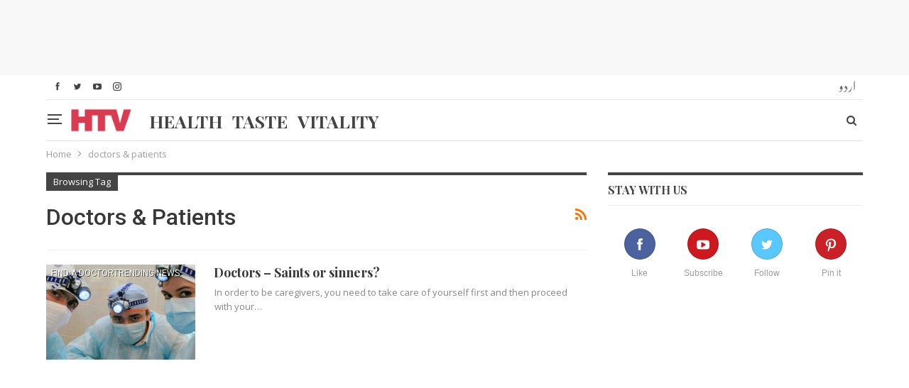

--- FILE ---
content_type: text/html; charset=utf-8
request_url: https://www.google.com/recaptcha/api2/aframe
body_size: 267
content:
<!DOCTYPE HTML><html><head><meta http-equiv="content-type" content="text/html; charset=UTF-8"></head><body><script nonce="U9E_bHuaiQJWV403JcDF-Q">/** Anti-fraud and anti-abuse applications only. See google.com/recaptcha */ try{var clients={'sodar':'https://pagead2.googlesyndication.com/pagead/sodar?'};window.addEventListener("message",function(a){try{if(a.source===window.parent){var b=JSON.parse(a.data);var c=clients[b['id']];if(c){var d=document.createElement('img');d.src=c+b['params']+'&rc='+(localStorage.getItem("rc::a")?sessionStorage.getItem("rc::b"):"");window.document.body.appendChild(d);sessionStorage.setItem("rc::e",parseInt(sessionStorage.getItem("rc::e")||0)+1);localStorage.setItem("rc::h",'1770067112100');}}}catch(b){}});window.parent.postMessage("_grecaptcha_ready", "*");}catch(b){}</script></body></html>